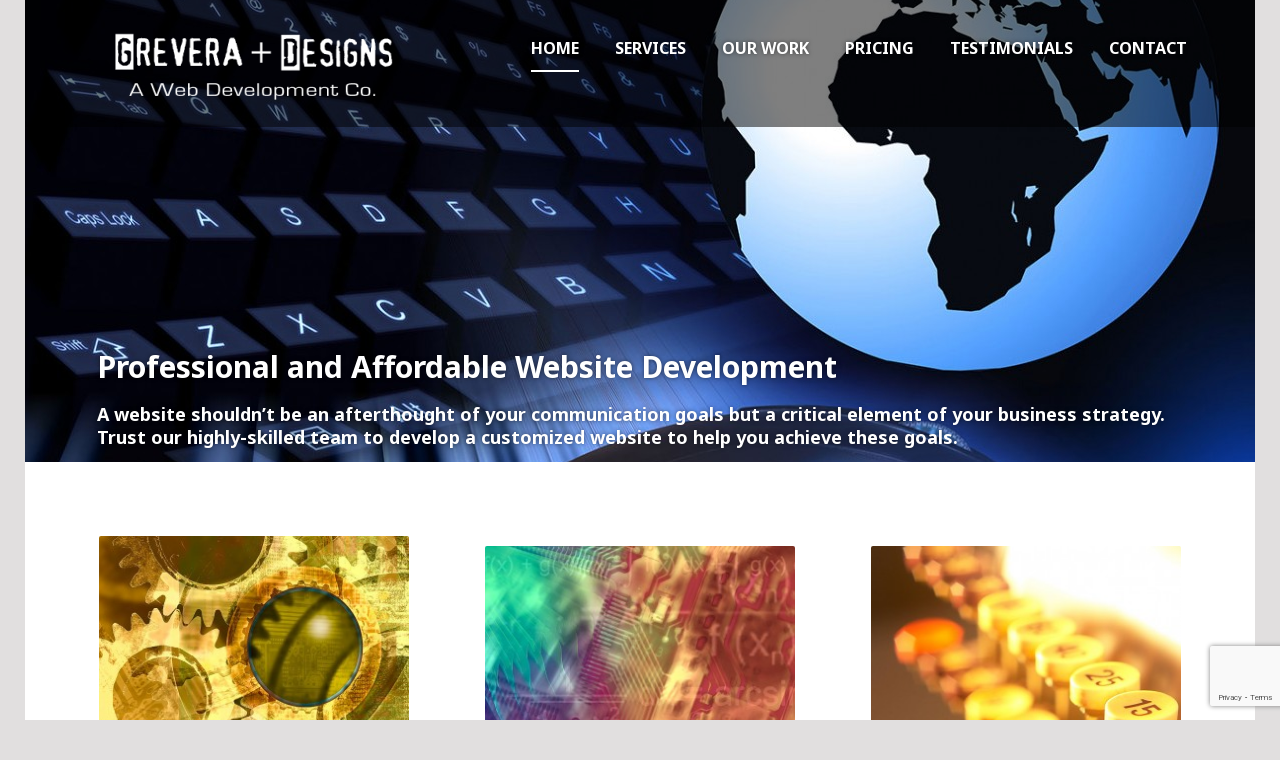

--- FILE ---
content_type: text/html; charset=utf-8
request_url: https://www.google.com/recaptcha/api2/anchor?ar=1&k=6LcmHtsZAAAAAJCs3AIv6-H2wwntv7eXbU7ucMzO&co=aHR0cHM6Ly93d3cuZ3JldmVyYWRlc2lnbnMuY29tOjQ0Mw..&hl=en&v=PoyoqOPhxBO7pBk68S4YbpHZ&size=invisible&anchor-ms=20000&execute-ms=30000&cb=udee5fgub221
body_size: 48580
content:
<!DOCTYPE HTML><html dir="ltr" lang="en"><head><meta http-equiv="Content-Type" content="text/html; charset=UTF-8">
<meta http-equiv="X-UA-Compatible" content="IE=edge">
<title>reCAPTCHA</title>
<style type="text/css">
/* cyrillic-ext */
@font-face {
  font-family: 'Roboto';
  font-style: normal;
  font-weight: 400;
  font-stretch: 100%;
  src: url(//fonts.gstatic.com/s/roboto/v48/KFO7CnqEu92Fr1ME7kSn66aGLdTylUAMa3GUBHMdazTgWw.woff2) format('woff2');
  unicode-range: U+0460-052F, U+1C80-1C8A, U+20B4, U+2DE0-2DFF, U+A640-A69F, U+FE2E-FE2F;
}
/* cyrillic */
@font-face {
  font-family: 'Roboto';
  font-style: normal;
  font-weight: 400;
  font-stretch: 100%;
  src: url(//fonts.gstatic.com/s/roboto/v48/KFO7CnqEu92Fr1ME7kSn66aGLdTylUAMa3iUBHMdazTgWw.woff2) format('woff2');
  unicode-range: U+0301, U+0400-045F, U+0490-0491, U+04B0-04B1, U+2116;
}
/* greek-ext */
@font-face {
  font-family: 'Roboto';
  font-style: normal;
  font-weight: 400;
  font-stretch: 100%;
  src: url(//fonts.gstatic.com/s/roboto/v48/KFO7CnqEu92Fr1ME7kSn66aGLdTylUAMa3CUBHMdazTgWw.woff2) format('woff2');
  unicode-range: U+1F00-1FFF;
}
/* greek */
@font-face {
  font-family: 'Roboto';
  font-style: normal;
  font-weight: 400;
  font-stretch: 100%;
  src: url(//fonts.gstatic.com/s/roboto/v48/KFO7CnqEu92Fr1ME7kSn66aGLdTylUAMa3-UBHMdazTgWw.woff2) format('woff2');
  unicode-range: U+0370-0377, U+037A-037F, U+0384-038A, U+038C, U+038E-03A1, U+03A3-03FF;
}
/* math */
@font-face {
  font-family: 'Roboto';
  font-style: normal;
  font-weight: 400;
  font-stretch: 100%;
  src: url(//fonts.gstatic.com/s/roboto/v48/KFO7CnqEu92Fr1ME7kSn66aGLdTylUAMawCUBHMdazTgWw.woff2) format('woff2');
  unicode-range: U+0302-0303, U+0305, U+0307-0308, U+0310, U+0312, U+0315, U+031A, U+0326-0327, U+032C, U+032F-0330, U+0332-0333, U+0338, U+033A, U+0346, U+034D, U+0391-03A1, U+03A3-03A9, U+03B1-03C9, U+03D1, U+03D5-03D6, U+03F0-03F1, U+03F4-03F5, U+2016-2017, U+2034-2038, U+203C, U+2040, U+2043, U+2047, U+2050, U+2057, U+205F, U+2070-2071, U+2074-208E, U+2090-209C, U+20D0-20DC, U+20E1, U+20E5-20EF, U+2100-2112, U+2114-2115, U+2117-2121, U+2123-214F, U+2190, U+2192, U+2194-21AE, U+21B0-21E5, U+21F1-21F2, U+21F4-2211, U+2213-2214, U+2216-22FF, U+2308-230B, U+2310, U+2319, U+231C-2321, U+2336-237A, U+237C, U+2395, U+239B-23B7, U+23D0, U+23DC-23E1, U+2474-2475, U+25AF, U+25B3, U+25B7, U+25BD, U+25C1, U+25CA, U+25CC, U+25FB, U+266D-266F, U+27C0-27FF, U+2900-2AFF, U+2B0E-2B11, U+2B30-2B4C, U+2BFE, U+3030, U+FF5B, U+FF5D, U+1D400-1D7FF, U+1EE00-1EEFF;
}
/* symbols */
@font-face {
  font-family: 'Roboto';
  font-style: normal;
  font-weight: 400;
  font-stretch: 100%;
  src: url(//fonts.gstatic.com/s/roboto/v48/KFO7CnqEu92Fr1ME7kSn66aGLdTylUAMaxKUBHMdazTgWw.woff2) format('woff2');
  unicode-range: U+0001-000C, U+000E-001F, U+007F-009F, U+20DD-20E0, U+20E2-20E4, U+2150-218F, U+2190, U+2192, U+2194-2199, U+21AF, U+21E6-21F0, U+21F3, U+2218-2219, U+2299, U+22C4-22C6, U+2300-243F, U+2440-244A, U+2460-24FF, U+25A0-27BF, U+2800-28FF, U+2921-2922, U+2981, U+29BF, U+29EB, U+2B00-2BFF, U+4DC0-4DFF, U+FFF9-FFFB, U+10140-1018E, U+10190-1019C, U+101A0, U+101D0-101FD, U+102E0-102FB, U+10E60-10E7E, U+1D2C0-1D2D3, U+1D2E0-1D37F, U+1F000-1F0FF, U+1F100-1F1AD, U+1F1E6-1F1FF, U+1F30D-1F30F, U+1F315, U+1F31C, U+1F31E, U+1F320-1F32C, U+1F336, U+1F378, U+1F37D, U+1F382, U+1F393-1F39F, U+1F3A7-1F3A8, U+1F3AC-1F3AF, U+1F3C2, U+1F3C4-1F3C6, U+1F3CA-1F3CE, U+1F3D4-1F3E0, U+1F3ED, U+1F3F1-1F3F3, U+1F3F5-1F3F7, U+1F408, U+1F415, U+1F41F, U+1F426, U+1F43F, U+1F441-1F442, U+1F444, U+1F446-1F449, U+1F44C-1F44E, U+1F453, U+1F46A, U+1F47D, U+1F4A3, U+1F4B0, U+1F4B3, U+1F4B9, U+1F4BB, U+1F4BF, U+1F4C8-1F4CB, U+1F4D6, U+1F4DA, U+1F4DF, U+1F4E3-1F4E6, U+1F4EA-1F4ED, U+1F4F7, U+1F4F9-1F4FB, U+1F4FD-1F4FE, U+1F503, U+1F507-1F50B, U+1F50D, U+1F512-1F513, U+1F53E-1F54A, U+1F54F-1F5FA, U+1F610, U+1F650-1F67F, U+1F687, U+1F68D, U+1F691, U+1F694, U+1F698, U+1F6AD, U+1F6B2, U+1F6B9-1F6BA, U+1F6BC, U+1F6C6-1F6CF, U+1F6D3-1F6D7, U+1F6E0-1F6EA, U+1F6F0-1F6F3, U+1F6F7-1F6FC, U+1F700-1F7FF, U+1F800-1F80B, U+1F810-1F847, U+1F850-1F859, U+1F860-1F887, U+1F890-1F8AD, U+1F8B0-1F8BB, U+1F8C0-1F8C1, U+1F900-1F90B, U+1F93B, U+1F946, U+1F984, U+1F996, U+1F9E9, U+1FA00-1FA6F, U+1FA70-1FA7C, U+1FA80-1FA89, U+1FA8F-1FAC6, U+1FACE-1FADC, U+1FADF-1FAE9, U+1FAF0-1FAF8, U+1FB00-1FBFF;
}
/* vietnamese */
@font-face {
  font-family: 'Roboto';
  font-style: normal;
  font-weight: 400;
  font-stretch: 100%;
  src: url(//fonts.gstatic.com/s/roboto/v48/KFO7CnqEu92Fr1ME7kSn66aGLdTylUAMa3OUBHMdazTgWw.woff2) format('woff2');
  unicode-range: U+0102-0103, U+0110-0111, U+0128-0129, U+0168-0169, U+01A0-01A1, U+01AF-01B0, U+0300-0301, U+0303-0304, U+0308-0309, U+0323, U+0329, U+1EA0-1EF9, U+20AB;
}
/* latin-ext */
@font-face {
  font-family: 'Roboto';
  font-style: normal;
  font-weight: 400;
  font-stretch: 100%;
  src: url(//fonts.gstatic.com/s/roboto/v48/KFO7CnqEu92Fr1ME7kSn66aGLdTylUAMa3KUBHMdazTgWw.woff2) format('woff2');
  unicode-range: U+0100-02BA, U+02BD-02C5, U+02C7-02CC, U+02CE-02D7, U+02DD-02FF, U+0304, U+0308, U+0329, U+1D00-1DBF, U+1E00-1E9F, U+1EF2-1EFF, U+2020, U+20A0-20AB, U+20AD-20C0, U+2113, U+2C60-2C7F, U+A720-A7FF;
}
/* latin */
@font-face {
  font-family: 'Roboto';
  font-style: normal;
  font-weight: 400;
  font-stretch: 100%;
  src: url(//fonts.gstatic.com/s/roboto/v48/KFO7CnqEu92Fr1ME7kSn66aGLdTylUAMa3yUBHMdazQ.woff2) format('woff2');
  unicode-range: U+0000-00FF, U+0131, U+0152-0153, U+02BB-02BC, U+02C6, U+02DA, U+02DC, U+0304, U+0308, U+0329, U+2000-206F, U+20AC, U+2122, U+2191, U+2193, U+2212, U+2215, U+FEFF, U+FFFD;
}
/* cyrillic-ext */
@font-face {
  font-family: 'Roboto';
  font-style: normal;
  font-weight: 500;
  font-stretch: 100%;
  src: url(//fonts.gstatic.com/s/roboto/v48/KFO7CnqEu92Fr1ME7kSn66aGLdTylUAMa3GUBHMdazTgWw.woff2) format('woff2');
  unicode-range: U+0460-052F, U+1C80-1C8A, U+20B4, U+2DE0-2DFF, U+A640-A69F, U+FE2E-FE2F;
}
/* cyrillic */
@font-face {
  font-family: 'Roboto';
  font-style: normal;
  font-weight: 500;
  font-stretch: 100%;
  src: url(//fonts.gstatic.com/s/roboto/v48/KFO7CnqEu92Fr1ME7kSn66aGLdTylUAMa3iUBHMdazTgWw.woff2) format('woff2');
  unicode-range: U+0301, U+0400-045F, U+0490-0491, U+04B0-04B1, U+2116;
}
/* greek-ext */
@font-face {
  font-family: 'Roboto';
  font-style: normal;
  font-weight: 500;
  font-stretch: 100%;
  src: url(//fonts.gstatic.com/s/roboto/v48/KFO7CnqEu92Fr1ME7kSn66aGLdTylUAMa3CUBHMdazTgWw.woff2) format('woff2');
  unicode-range: U+1F00-1FFF;
}
/* greek */
@font-face {
  font-family: 'Roboto';
  font-style: normal;
  font-weight: 500;
  font-stretch: 100%;
  src: url(//fonts.gstatic.com/s/roboto/v48/KFO7CnqEu92Fr1ME7kSn66aGLdTylUAMa3-UBHMdazTgWw.woff2) format('woff2');
  unicode-range: U+0370-0377, U+037A-037F, U+0384-038A, U+038C, U+038E-03A1, U+03A3-03FF;
}
/* math */
@font-face {
  font-family: 'Roboto';
  font-style: normal;
  font-weight: 500;
  font-stretch: 100%;
  src: url(//fonts.gstatic.com/s/roboto/v48/KFO7CnqEu92Fr1ME7kSn66aGLdTylUAMawCUBHMdazTgWw.woff2) format('woff2');
  unicode-range: U+0302-0303, U+0305, U+0307-0308, U+0310, U+0312, U+0315, U+031A, U+0326-0327, U+032C, U+032F-0330, U+0332-0333, U+0338, U+033A, U+0346, U+034D, U+0391-03A1, U+03A3-03A9, U+03B1-03C9, U+03D1, U+03D5-03D6, U+03F0-03F1, U+03F4-03F5, U+2016-2017, U+2034-2038, U+203C, U+2040, U+2043, U+2047, U+2050, U+2057, U+205F, U+2070-2071, U+2074-208E, U+2090-209C, U+20D0-20DC, U+20E1, U+20E5-20EF, U+2100-2112, U+2114-2115, U+2117-2121, U+2123-214F, U+2190, U+2192, U+2194-21AE, U+21B0-21E5, U+21F1-21F2, U+21F4-2211, U+2213-2214, U+2216-22FF, U+2308-230B, U+2310, U+2319, U+231C-2321, U+2336-237A, U+237C, U+2395, U+239B-23B7, U+23D0, U+23DC-23E1, U+2474-2475, U+25AF, U+25B3, U+25B7, U+25BD, U+25C1, U+25CA, U+25CC, U+25FB, U+266D-266F, U+27C0-27FF, U+2900-2AFF, U+2B0E-2B11, U+2B30-2B4C, U+2BFE, U+3030, U+FF5B, U+FF5D, U+1D400-1D7FF, U+1EE00-1EEFF;
}
/* symbols */
@font-face {
  font-family: 'Roboto';
  font-style: normal;
  font-weight: 500;
  font-stretch: 100%;
  src: url(//fonts.gstatic.com/s/roboto/v48/KFO7CnqEu92Fr1ME7kSn66aGLdTylUAMaxKUBHMdazTgWw.woff2) format('woff2');
  unicode-range: U+0001-000C, U+000E-001F, U+007F-009F, U+20DD-20E0, U+20E2-20E4, U+2150-218F, U+2190, U+2192, U+2194-2199, U+21AF, U+21E6-21F0, U+21F3, U+2218-2219, U+2299, U+22C4-22C6, U+2300-243F, U+2440-244A, U+2460-24FF, U+25A0-27BF, U+2800-28FF, U+2921-2922, U+2981, U+29BF, U+29EB, U+2B00-2BFF, U+4DC0-4DFF, U+FFF9-FFFB, U+10140-1018E, U+10190-1019C, U+101A0, U+101D0-101FD, U+102E0-102FB, U+10E60-10E7E, U+1D2C0-1D2D3, U+1D2E0-1D37F, U+1F000-1F0FF, U+1F100-1F1AD, U+1F1E6-1F1FF, U+1F30D-1F30F, U+1F315, U+1F31C, U+1F31E, U+1F320-1F32C, U+1F336, U+1F378, U+1F37D, U+1F382, U+1F393-1F39F, U+1F3A7-1F3A8, U+1F3AC-1F3AF, U+1F3C2, U+1F3C4-1F3C6, U+1F3CA-1F3CE, U+1F3D4-1F3E0, U+1F3ED, U+1F3F1-1F3F3, U+1F3F5-1F3F7, U+1F408, U+1F415, U+1F41F, U+1F426, U+1F43F, U+1F441-1F442, U+1F444, U+1F446-1F449, U+1F44C-1F44E, U+1F453, U+1F46A, U+1F47D, U+1F4A3, U+1F4B0, U+1F4B3, U+1F4B9, U+1F4BB, U+1F4BF, U+1F4C8-1F4CB, U+1F4D6, U+1F4DA, U+1F4DF, U+1F4E3-1F4E6, U+1F4EA-1F4ED, U+1F4F7, U+1F4F9-1F4FB, U+1F4FD-1F4FE, U+1F503, U+1F507-1F50B, U+1F50D, U+1F512-1F513, U+1F53E-1F54A, U+1F54F-1F5FA, U+1F610, U+1F650-1F67F, U+1F687, U+1F68D, U+1F691, U+1F694, U+1F698, U+1F6AD, U+1F6B2, U+1F6B9-1F6BA, U+1F6BC, U+1F6C6-1F6CF, U+1F6D3-1F6D7, U+1F6E0-1F6EA, U+1F6F0-1F6F3, U+1F6F7-1F6FC, U+1F700-1F7FF, U+1F800-1F80B, U+1F810-1F847, U+1F850-1F859, U+1F860-1F887, U+1F890-1F8AD, U+1F8B0-1F8BB, U+1F8C0-1F8C1, U+1F900-1F90B, U+1F93B, U+1F946, U+1F984, U+1F996, U+1F9E9, U+1FA00-1FA6F, U+1FA70-1FA7C, U+1FA80-1FA89, U+1FA8F-1FAC6, U+1FACE-1FADC, U+1FADF-1FAE9, U+1FAF0-1FAF8, U+1FB00-1FBFF;
}
/* vietnamese */
@font-face {
  font-family: 'Roboto';
  font-style: normal;
  font-weight: 500;
  font-stretch: 100%;
  src: url(//fonts.gstatic.com/s/roboto/v48/KFO7CnqEu92Fr1ME7kSn66aGLdTylUAMa3OUBHMdazTgWw.woff2) format('woff2');
  unicode-range: U+0102-0103, U+0110-0111, U+0128-0129, U+0168-0169, U+01A0-01A1, U+01AF-01B0, U+0300-0301, U+0303-0304, U+0308-0309, U+0323, U+0329, U+1EA0-1EF9, U+20AB;
}
/* latin-ext */
@font-face {
  font-family: 'Roboto';
  font-style: normal;
  font-weight: 500;
  font-stretch: 100%;
  src: url(//fonts.gstatic.com/s/roboto/v48/KFO7CnqEu92Fr1ME7kSn66aGLdTylUAMa3KUBHMdazTgWw.woff2) format('woff2');
  unicode-range: U+0100-02BA, U+02BD-02C5, U+02C7-02CC, U+02CE-02D7, U+02DD-02FF, U+0304, U+0308, U+0329, U+1D00-1DBF, U+1E00-1E9F, U+1EF2-1EFF, U+2020, U+20A0-20AB, U+20AD-20C0, U+2113, U+2C60-2C7F, U+A720-A7FF;
}
/* latin */
@font-face {
  font-family: 'Roboto';
  font-style: normal;
  font-weight: 500;
  font-stretch: 100%;
  src: url(//fonts.gstatic.com/s/roboto/v48/KFO7CnqEu92Fr1ME7kSn66aGLdTylUAMa3yUBHMdazQ.woff2) format('woff2');
  unicode-range: U+0000-00FF, U+0131, U+0152-0153, U+02BB-02BC, U+02C6, U+02DA, U+02DC, U+0304, U+0308, U+0329, U+2000-206F, U+20AC, U+2122, U+2191, U+2193, U+2212, U+2215, U+FEFF, U+FFFD;
}
/* cyrillic-ext */
@font-face {
  font-family: 'Roboto';
  font-style: normal;
  font-weight: 900;
  font-stretch: 100%;
  src: url(//fonts.gstatic.com/s/roboto/v48/KFO7CnqEu92Fr1ME7kSn66aGLdTylUAMa3GUBHMdazTgWw.woff2) format('woff2');
  unicode-range: U+0460-052F, U+1C80-1C8A, U+20B4, U+2DE0-2DFF, U+A640-A69F, U+FE2E-FE2F;
}
/* cyrillic */
@font-face {
  font-family: 'Roboto';
  font-style: normal;
  font-weight: 900;
  font-stretch: 100%;
  src: url(//fonts.gstatic.com/s/roboto/v48/KFO7CnqEu92Fr1ME7kSn66aGLdTylUAMa3iUBHMdazTgWw.woff2) format('woff2');
  unicode-range: U+0301, U+0400-045F, U+0490-0491, U+04B0-04B1, U+2116;
}
/* greek-ext */
@font-face {
  font-family: 'Roboto';
  font-style: normal;
  font-weight: 900;
  font-stretch: 100%;
  src: url(//fonts.gstatic.com/s/roboto/v48/KFO7CnqEu92Fr1ME7kSn66aGLdTylUAMa3CUBHMdazTgWw.woff2) format('woff2');
  unicode-range: U+1F00-1FFF;
}
/* greek */
@font-face {
  font-family: 'Roboto';
  font-style: normal;
  font-weight: 900;
  font-stretch: 100%;
  src: url(//fonts.gstatic.com/s/roboto/v48/KFO7CnqEu92Fr1ME7kSn66aGLdTylUAMa3-UBHMdazTgWw.woff2) format('woff2');
  unicode-range: U+0370-0377, U+037A-037F, U+0384-038A, U+038C, U+038E-03A1, U+03A3-03FF;
}
/* math */
@font-face {
  font-family: 'Roboto';
  font-style: normal;
  font-weight: 900;
  font-stretch: 100%;
  src: url(//fonts.gstatic.com/s/roboto/v48/KFO7CnqEu92Fr1ME7kSn66aGLdTylUAMawCUBHMdazTgWw.woff2) format('woff2');
  unicode-range: U+0302-0303, U+0305, U+0307-0308, U+0310, U+0312, U+0315, U+031A, U+0326-0327, U+032C, U+032F-0330, U+0332-0333, U+0338, U+033A, U+0346, U+034D, U+0391-03A1, U+03A3-03A9, U+03B1-03C9, U+03D1, U+03D5-03D6, U+03F0-03F1, U+03F4-03F5, U+2016-2017, U+2034-2038, U+203C, U+2040, U+2043, U+2047, U+2050, U+2057, U+205F, U+2070-2071, U+2074-208E, U+2090-209C, U+20D0-20DC, U+20E1, U+20E5-20EF, U+2100-2112, U+2114-2115, U+2117-2121, U+2123-214F, U+2190, U+2192, U+2194-21AE, U+21B0-21E5, U+21F1-21F2, U+21F4-2211, U+2213-2214, U+2216-22FF, U+2308-230B, U+2310, U+2319, U+231C-2321, U+2336-237A, U+237C, U+2395, U+239B-23B7, U+23D0, U+23DC-23E1, U+2474-2475, U+25AF, U+25B3, U+25B7, U+25BD, U+25C1, U+25CA, U+25CC, U+25FB, U+266D-266F, U+27C0-27FF, U+2900-2AFF, U+2B0E-2B11, U+2B30-2B4C, U+2BFE, U+3030, U+FF5B, U+FF5D, U+1D400-1D7FF, U+1EE00-1EEFF;
}
/* symbols */
@font-face {
  font-family: 'Roboto';
  font-style: normal;
  font-weight: 900;
  font-stretch: 100%;
  src: url(//fonts.gstatic.com/s/roboto/v48/KFO7CnqEu92Fr1ME7kSn66aGLdTylUAMaxKUBHMdazTgWw.woff2) format('woff2');
  unicode-range: U+0001-000C, U+000E-001F, U+007F-009F, U+20DD-20E0, U+20E2-20E4, U+2150-218F, U+2190, U+2192, U+2194-2199, U+21AF, U+21E6-21F0, U+21F3, U+2218-2219, U+2299, U+22C4-22C6, U+2300-243F, U+2440-244A, U+2460-24FF, U+25A0-27BF, U+2800-28FF, U+2921-2922, U+2981, U+29BF, U+29EB, U+2B00-2BFF, U+4DC0-4DFF, U+FFF9-FFFB, U+10140-1018E, U+10190-1019C, U+101A0, U+101D0-101FD, U+102E0-102FB, U+10E60-10E7E, U+1D2C0-1D2D3, U+1D2E0-1D37F, U+1F000-1F0FF, U+1F100-1F1AD, U+1F1E6-1F1FF, U+1F30D-1F30F, U+1F315, U+1F31C, U+1F31E, U+1F320-1F32C, U+1F336, U+1F378, U+1F37D, U+1F382, U+1F393-1F39F, U+1F3A7-1F3A8, U+1F3AC-1F3AF, U+1F3C2, U+1F3C4-1F3C6, U+1F3CA-1F3CE, U+1F3D4-1F3E0, U+1F3ED, U+1F3F1-1F3F3, U+1F3F5-1F3F7, U+1F408, U+1F415, U+1F41F, U+1F426, U+1F43F, U+1F441-1F442, U+1F444, U+1F446-1F449, U+1F44C-1F44E, U+1F453, U+1F46A, U+1F47D, U+1F4A3, U+1F4B0, U+1F4B3, U+1F4B9, U+1F4BB, U+1F4BF, U+1F4C8-1F4CB, U+1F4D6, U+1F4DA, U+1F4DF, U+1F4E3-1F4E6, U+1F4EA-1F4ED, U+1F4F7, U+1F4F9-1F4FB, U+1F4FD-1F4FE, U+1F503, U+1F507-1F50B, U+1F50D, U+1F512-1F513, U+1F53E-1F54A, U+1F54F-1F5FA, U+1F610, U+1F650-1F67F, U+1F687, U+1F68D, U+1F691, U+1F694, U+1F698, U+1F6AD, U+1F6B2, U+1F6B9-1F6BA, U+1F6BC, U+1F6C6-1F6CF, U+1F6D3-1F6D7, U+1F6E0-1F6EA, U+1F6F0-1F6F3, U+1F6F7-1F6FC, U+1F700-1F7FF, U+1F800-1F80B, U+1F810-1F847, U+1F850-1F859, U+1F860-1F887, U+1F890-1F8AD, U+1F8B0-1F8BB, U+1F8C0-1F8C1, U+1F900-1F90B, U+1F93B, U+1F946, U+1F984, U+1F996, U+1F9E9, U+1FA00-1FA6F, U+1FA70-1FA7C, U+1FA80-1FA89, U+1FA8F-1FAC6, U+1FACE-1FADC, U+1FADF-1FAE9, U+1FAF0-1FAF8, U+1FB00-1FBFF;
}
/* vietnamese */
@font-face {
  font-family: 'Roboto';
  font-style: normal;
  font-weight: 900;
  font-stretch: 100%;
  src: url(//fonts.gstatic.com/s/roboto/v48/KFO7CnqEu92Fr1ME7kSn66aGLdTylUAMa3OUBHMdazTgWw.woff2) format('woff2');
  unicode-range: U+0102-0103, U+0110-0111, U+0128-0129, U+0168-0169, U+01A0-01A1, U+01AF-01B0, U+0300-0301, U+0303-0304, U+0308-0309, U+0323, U+0329, U+1EA0-1EF9, U+20AB;
}
/* latin-ext */
@font-face {
  font-family: 'Roboto';
  font-style: normal;
  font-weight: 900;
  font-stretch: 100%;
  src: url(//fonts.gstatic.com/s/roboto/v48/KFO7CnqEu92Fr1ME7kSn66aGLdTylUAMa3KUBHMdazTgWw.woff2) format('woff2');
  unicode-range: U+0100-02BA, U+02BD-02C5, U+02C7-02CC, U+02CE-02D7, U+02DD-02FF, U+0304, U+0308, U+0329, U+1D00-1DBF, U+1E00-1E9F, U+1EF2-1EFF, U+2020, U+20A0-20AB, U+20AD-20C0, U+2113, U+2C60-2C7F, U+A720-A7FF;
}
/* latin */
@font-face {
  font-family: 'Roboto';
  font-style: normal;
  font-weight: 900;
  font-stretch: 100%;
  src: url(//fonts.gstatic.com/s/roboto/v48/KFO7CnqEu92Fr1ME7kSn66aGLdTylUAMa3yUBHMdazQ.woff2) format('woff2');
  unicode-range: U+0000-00FF, U+0131, U+0152-0153, U+02BB-02BC, U+02C6, U+02DA, U+02DC, U+0304, U+0308, U+0329, U+2000-206F, U+20AC, U+2122, U+2191, U+2193, U+2212, U+2215, U+FEFF, U+FFFD;
}

</style>
<link rel="stylesheet" type="text/css" href="https://www.gstatic.com/recaptcha/releases/PoyoqOPhxBO7pBk68S4YbpHZ/styles__ltr.css">
<script nonce="VUqRfkdfmBo6u6x0dO2Vkg" type="text/javascript">window['__recaptcha_api'] = 'https://www.google.com/recaptcha/api2/';</script>
<script type="text/javascript" src="https://www.gstatic.com/recaptcha/releases/PoyoqOPhxBO7pBk68S4YbpHZ/recaptcha__en.js" nonce="VUqRfkdfmBo6u6x0dO2Vkg">
      
    </script></head>
<body><div id="rc-anchor-alert" class="rc-anchor-alert"></div>
<input type="hidden" id="recaptcha-token" value="[base64]">
<script type="text/javascript" nonce="VUqRfkdfmBo6u6x0dO2Vkg">
      recaptcha.anchor.Main.init("[\x22ainput\x22,[\x22bgdata\x22,\x22\x22,\[base64]/[base64]/bmV3IFpbdF0obVswXSk6Sz09Mj9uZXcgWlt0XShtWzBdLG1bMV0pOks9PTM/bmV3IFpbdF0obVswXSxtWzFdLG1bMl0pOks9PTQ/[base64]/[base64]/[base64]/[base64]/[base64]/[base64]/[base64]/[base64]/[base64]/[base64]/[base64]/[base64]/[base64]/[base64]\\u003d\\u003d\x22,\[base64]\x22,\x22wphhHQFjWUNGSn1xMHXCl0/Cg8KkMi3DgDbDkQTCoznDuA/[base64]/[base64]/DkV/DhmIfP8Ozw4NqRMKGHxbCkGTDigdBw7l2MR3Dh8KVwqw6wprDoV3Dmm1LKQ1GNMOzVRsEw7ZrC8Oiw5dswqZ9SBsUw6gQw4rDu8OWLcOVw5HCgjXDhkoiWlHDk8KENDt6w7/CrTfCq8K1woQBbwvDmMO8EEnCr8O1I2Q/[base64]/CiMK0ZMKxMcKDFhllSMKOw6TCk8KvwrlMQ8Kyw5lBMAcbdn/DpsKrwqZJwoQZEMOtw481B3tqEh3CuBlUwrbCssK0w7HCoFd5w5AwUibClcOQBwdfwrvCgMKrewMWE0zDu8Oiw652w5XDiMKSIkAxwqRpacOreMKUZRzCtjIyw6hxw57Dn8KSAcOafxMaw5zCr2Rhw6/[base64]/CvsO+w6rDtjA2ckjClMKMwpLDuU5+wp3DvcOFwrEBwp3DnsKHw6nChcKCQy8YwpDCmEPDgHE9wqXCgcKowoYqcsK4w4lNEMKHwqceLMKvwrvCpcKgXMKrGsOqw6vCpETDvcK/w7c2TcOCNcKpd8Ovw7fCucKPBMOscVbDuzU6w5h9w5rDvsOnHcOfA8KnFsOeFlYsBFDCsTbCqsOGDyxCwrQkw7/[base64]/DnsK9WsOJw5jDn8KcNMK9w6Y1cMK0c8K2EcKUEHAQw4dlwolMwqF+wr/DsEBiwrhrT0jCuX4WwqjDocOgFioOZ1JXVxDDm8OWwovDkAhww5EGGTxjPFVYwosPfnAKE2ElBHXCihh+w5vDggbCnMKYw7/CiFdjDWs2wqLDl1PCnMOZw5Baw4R7w7PDucKawr0KcjrCtcKSwqADwqpFworCvcK8w4TDrFJlXhZLw5pCO34bWgXDmMKcwp5ecERqUFgnwo7CskDDhXPDsAjCihnDrcKpcDwjw5vDhCh+w4fCucOtIB/Dn8OBXsKhwqxCYMKKw4ZgGj7Cs1XDvXLDrkRxwo5Tw5INZMKCw7Y8woFZATtWw4fCuR/DuncJw6B5Rj/Cs8KBTAcjwosAfsO4a8OqwqzDmcKdXUNKwqYzwogOMsOqwpIYN8K5w6hxZMKjwoJvX8OkwroiC8KqAcOxFMKHPsO3T8OAFAPCn8Ojw4BlwrHDnj3Col7CtMKJwqcsVmEELF/[base64]/SVIGBcKteMOnZMORw7gQwrEPCArDkmdrw6tfMwbDq8K8wpobZ8Kxwr8IZUZJwocIwoY1ScOfWhbDhmcEc8OKHy8WccO9wpMSw4fDosOlWzfDqwzDtDrChMOPACvChcKtw6XDn1nCosKwwpvCoVFawp/Co8OgOkRqwqA9wrgYWB7CoQFdFMKGwqMmwr/DowxOwo1HJsOuTsKlwqDCp8K0wpbCgl8ewoZ6wqPCtsOUwpLCrWPDnMK5HcKlwrvCkS9NOG4vPAfDjcKFwqp0w552woQXEcK7BsKGwovDpAvCskIhw7BKUU/CtsKSwoxSQBlHfMKaw48zQMOZShA9w7AAwphwBSPCncOiw4HCrMK5LANaw57DqsKDwpPDgTrDkm3CvkDCvsOXw65Jw6wjw43DiRjCnCkMwrAzNQPDl8K3Yx3DvsKubCzCsMONW8OPfDrDi8KGw4HCrVZkLcObw6/[base64]/[base64]/DisO1w63DiMKQw6RSwpLCkMOnw6LDq3JZw6tTc0/DnMOKw6fCscKZczAGOTgxwrcpecKOwo1ZEcKNwrTDq8OkwpHDh8Ksw7tKw7HDv8Onw4hEwp1lwqTCgiUnUcOxQ0x1wqfDosOAwpFZw4Zdw5fDoDAIUMKjCcO/Akw4PVRNIW5kbVbCjTPDllPDvcKvwrcpwq/DoMO/WTA8ciFEwoRzJMOGwpzDq8O7wptBfcKQw4YDecOPw5k2d8O8HzTCisK3UyHCmsO3Ems/FsOJw5h6by9FBFDCs8OKbGALdTzCsQscw5jCsk9/w7LCnBDDr3ldwoHCrsKiYgfCt8K1acKIw4AtZsOswpdDw5IFwrPDncOCw44GYgTDpMOsIVk5wrHCnCdqG8ONMCPDo3cnfmbDuMKaZ3DCtsOBw6Z/[base64]/w4YjH8ODwq5KwpoIw71sZsKFwobCjMO3wrIoP8KLfsOBVhTDhsO/wqjDksKDwo/CoXNHDsKMwr3CqWsSw4zDocOsAsOgw7/DhcOASGsUw6/CjzMswpfCj8KyYUoXTcOOcT/Do8O9wrLDkx5DBMKaCXPDgMKzaFolSsOla0dpw6/Do085w5phBEnDk8OwwoLCp8OFw6vDn8OwL8ORw6XCicOPSsORw4nCsMKYwr/DoAU0KcKbwp3DucOmw4YhChYsRsOqw6nDiTFaw6xZw57DuFh4wrzDrkPClsK9w4nDtMOBwoPCtMK1fMOJK8KNdcOqw4N5woZDw4dyw5TCt8OTw5YLZ8KObUbCs2DCuErDusKBwrvCiG3ChsKDXhldXi/CngvDrMOxWMKhZznDpsKOK2h2RcOMfwXCscKnMMKGw7BJOT8EwqDDr8O2w6PDigU1wqHDmcKbLsKcFMOkRAnDlW1sV3rDgGvCjiHDsQUvwpgxEcOMw4FaIcOST8KnAcK6wpgQOxXDl8OLw4lKHMO+wp0GwrnCoA1Vw7vDvTVgVWVfEhLCicOkw6Nhwp/[base64]/ClGHDkcKQw5gwWQlTwqAHw6zCu8KoAcKDwpLCsMOhw5Rlw57Dn8OcwqcbAcKbwpYzw57ChzsBTy80w5HCj0AGw77CksKgKcOKwp5kL8ObbsO8wrAuwrLDpMOMw7LDjhLDqV3DtHrDmCTDhsOdeWTCrMO3w7lJOFfDoGzDnn/DkWbClAs0wqTCp8KaJ14Awq0Nw6TDj8Orwrs1DMKFc8Kiw55cwqdYVsO+w4PCmMOywpptcMOoXT7DpizDgcK+d1fCtBx2GcOJwqsAw5LCo8KFBj3CrigkPMKQI8K6Cxwnw74jFcO/[base64]/DjmxPAcKvBX7CtAXDhcK3d8OZwoDDoH8TRsOnNsKvwogewrnDmSvCuhc/wrDDoMKMasK4BMO/w6BMw7hmTMKAByYow74pLiHCm8KWw4FRQsO4wrrChR1yCsOdw67DjcKBw7rCmVk+acOMVMKKw7NhJlY/w7UlwpbDssKWwrMDDAvCuSLDncKuw4FXwolBwoHChnpVI8ORbAopw6/DjFbCp8Ofw71Mwp7CjMOtIF19ecOEw4fDlsOqO8KLwrtZwp8Jw4pnMcKsw4XCh8OQw63DmMK/[base64]/L8OzZcOdwqsCwqwYEQccIDFUwpzDmErCncKFdAzDhX/ChlYUbFnDoWo1XMKFRMO5DWTCkXfDlcKow6FRwroMIjDDosKww6w/O2DCqiLDhXplGMObw5rCnzpew7rCm8OgY0cRw6fCqcOgb0PCoTENw7tyKMK/bsKrwpHDgU3DisOxwoHCrcK9w6FBeMOqw43Crz01wprDr8KGJXTCrUk/QynDiVPCqsOEw6kyP2TDm2/DqcOgwqcawp3DomLDpgo4wrjCrA3CsMOKJXwnNWvChjLDlsO4wqDCtcKeVnLDr1HDo8O5R8OOw4bCgQNIw407AMKkVzhJd8ORw7Yhwp7Djn0BZ8KLHwxnw4XDsMKBworDtMKqwp/CmsKgw6obP8K9wpZoworCqMKHR3kkw7bDv8K2wqXCi8K/dcKJw4w0AhR5w6A3w79SPE5Fw6coL8KNwrgAKATDokVedGPDhcKtw4vDjsOgw6xBPwXCnjvCsCHDtMOYKwnCuCrCpsOgw7NiwrPCgsKWXcOEwqA/R1VywqfDrMOcWTlkL8O4ScOyOFfDisOxwrdfP8O+MhsKw7nCgMOzUMOew53DhWbCokUuGi89TV/[base64]/Cq8KiKcKVw7UvDn7Ci3FpKA/Di8OkNxLCpHrDjwdUwpdYdh/CtHgFw5nDmAkJw67CvMOww4bCrDbDlMKNw4VuwpTDmsOxwpcTwpERwqrDiUvCvMO9IRYTdsK6TxQHEMKJwpTCuMO1wo7CjcK0w7nDmcO8TUfCpMOcwpXDscKtJkE+woVzPhcAHsOZMcKddMKzwop+w4NJI08Qw4/Dj3x9wqwPwrbCuzIkw4jChcOnwrTCtShIWiVyXgvCucOtJAw8wrxcWMKUw4ADVsKUDcKaw5jCpynDtcO2wrjCiSRKw5nDlx/CocOmRsKSw5XDl0g4w6g+B8Oow6YXMBDCg2N/QcOwwpjDt8OUwoPCiAFvwqY/PhLDpwzChFvDmcOWRzwzw6bDocOXw6HDocOEwqTCjMOrCiTCrMKWw5TDjXYSw6TCvXHDiMOceMKZwrLCv8KXeDTDgnXCrMK6SsKUwqjCoWhWw7/[base64]/FnV8PmTDkMOawr/DjgUKVsOHw4fCkTwUKU3DowTDpXQhwrdHHMKew5vCo8K1BQciw5PCsh7CojZWwrAnw5TClUwwaEQXwqTCmMOrLMK4PGTCi1jDvMO7wqzDmHAYUsK2ai/DlybDs8KuwoNoTGjCuMK8YwElUCHDscO7wq9fw6fDo8O6w5vCk8O0wpLCpSrCuH4yBEp9w7DCpMKhLjPDgcOhwoRiwprDjMOWwoTCgsK9w7rCvMK0wq3CocKKS8OUZcK5w4/Cslt5wq3CgycqaMOVLQM2CsO5w7pNwohgwpbDocKNEUl+wq0CccOIw6Jmw4fDsmHCh3jDtkkcwrrDm1lnw50NPlnCvwnDm8OENcOGZx4iYcK3S8O1NkHDgh/CpMKFUgzDtsOJwojCvC0TZMOPNsOPw4QxUcOsw53Ckh0Jw6zCkMOtPh3Dl0/CocKrw6TCjSXDqlh/T8KIKX3DlljDpMO8w6MoW8KIYzcwZMK1w43CnHHDssK+I8OJw6/DnsKCwoU/ajHCtB7DrCECw7t+wrDDlsO8w6DCu8Kww57DkAdvccKVX1AMTEHDvT4EwprDvXPCgHXCmsK6wohPw4YuHsKzVsOkcsKJw5lnahDDscK2w6VzWcOyew/CusKQwobDiMOxcT7CtzscRMKlw73ChX/[base64]/CtAlPwr/Ci8ONLV/ComBHe1nDsmHCo1Mmwqlzw4fDpcKhwpLDshfDtMKLw6jCksOWw7FKEcOSJMOlNh8uNVoqfcK9wo9Uwpl9wqIqw4guw4lFw44ww7/DssOXBmtmw4JifyTDgMKDBcKuw7nCs8KmN8OqSD/Dhh/DkcKiGBXDg8KxwqnCi8K3P8OMdcOtNMKhQB/[base64]/ClMOQdV3DskzCm8OXHMOpQcK+w7/DrsKzwq8Xw5LDtMOYTDrCqSfCpmfCl0ZRw5rDh1ZaZVoyLcOET8KMw53Dj8KkHcOPwpAECMONwrzDkMKtw4bDuMKjwr/CgGDCnVDClHl9GHDDnC3CvCzCn8OgCcKAUU4JB1rCtsO1aljDhsOuw7HDksOQHx5uwqHCjyzDj8K4w4hLw7EYKsK9EcKUb8K2PwbCjEPCh8KpPEBMwrRHwqV3w4bDl1ETPVJuGMKow6dtWXLCm8KWe8OlO8K7w7tpw5XDnhXCnX/Dki3DscKLA8K6WmxfP28Zc8KgS8O4G8OiZEgDw6LDtWrDicO+AcKDw4jCjcO8w6lkYcKKwrjClyDCh8K0wrjCgSN1wrBhw57CvMKVw6vCi3/DuyAhwpPCgcKow55GwrXDoj1UwpDCqnVhFsOtPMO1w6t9w7BOw7bCkcOMWilbw7VNw5HCrnvDgnfDpknDgUAvw4NaQsKcREbCmUBFJm8KRsKowo/CmB5Iw7fDjsOiwpbDrHhGHXUzw6TDimjDhlotKgZeBMK7wqwcUsOIw7vDmwkmCcOLwrnCj8K5dsO3JcO2wpxYS8OfGVIadcOrw6fCqcK4wqkhw7ETRVbClTzDvsKSw4bDs8O9MTF7YmgjEkvCklnCnGzDiRIHw5fCkXfCtXXCu8KUw4BBwoMMdTxzFMOqwq7Dqwk/w5DCkiJrw6nCjUUbwoYOw70rwqolwqzCqsKcEMOCwqoHfjRiwpDDiVbDucOsV0oFw5bCsgx9QMKKLDdjKlBxbcOPwpLDrMOVdcKgwpnCngfDq1jDvTMtw4/DrDnDjwbCusOJOlt4wpjDi0LCijnCpsKwEgErdMOow7RfdUjDosKQw5LClsKnQMOrwoYUXQIkbgnCqDvCvMOBEsKQL1PCsmJPX8KJwopLw5F9wqLCm8Ofwq7Cn8KBA8OhPSfDvcOEw4rCllV3w6hrDMKOwqVhQsOXbGPDmkfDoQ09HsOmRDjDuMOtwr/CsTPCoizCvcKwGEplwofDhH7Dm1DCtSZbA8KXAsOaJFvCvcKowr3Dv8OgXSTCnS8eBMOWM8Ohw45/w5TCt8OfMMO5w4DDjSrDuC/[base64]/w7J1woM9w78NXMOSBANcEVrClcKqw7RZw6ksD8OQwqxsw5DDl1/CiMKGTMKHw6jCv8K1ScKkwpDDosORcsOTLMKmw5XDhcOQwp48w5hJworDtmwZwpHCggrDjMKWwrxOwpPChcOwVDXCiMKwGRHDrWrCv8KwOgbCosOIw7XDn3Q3wppxw5IcHMK7FxF3PSoWw5lVwr/Dqi8/VcOTPMKTasOrw4nCkcO7ITrCrcOaecOnGcKawpk3w4dowpTClMO+w7NNwqLDuMKWwqkHwp/DtlfClBoswr4+wqh3w6vDsCp2AcK3w4vDssOkYGUSEMKnw6gkw63CpWtnw6fCnMOrw6XDh8KtwqbCtcKWR8KOwop+wrJ+wohlw7XCohYUw6nCrQLCrH/DvxcLWsOcwo5Yw6cMCMOKwo/DtsKCcwXCoiEmXAPCqMO4FcK5woPDny3Cr3EyWcKsw7N/w5JEMnt9w4jDrsKoTcOmTsKJwr5/wpjDjUHDtsO9A2nDv1/CiMOuw4QyJBzDhxBxwoo+wrY5Gn/CscONw75YBE7CssKZURDChUo3woTCoDfDtFfDmgo1w77CpxTDuUVAD2RZw7nCtzvClMKxWw51eMO3XlPCv8OXwrbDswzCk8O1bVNxw4RwwrVtTDbCiCfDvsOLw44BwrXCqErDsVt/wq3DvVpmS0Jjw5kNwq3DhsOTw4UQw4dqY8OaWkU4ElFFZGfDqMKkw6Iow5ELw47DoMK0LcKuQMKBGGrCpWrCtcO2YBkmJWNIw4pwMEjDr8KhcMKZwpbDoWjCs8KEwrzDgcKWwqHDuiHCmsKhYVLDgcKjwpLDoMKiw7LDgsO1P1bCsXDDlcOSw6/CusO/esK/w73DnX8SBD0WS8OpbG5vE8O2R8OBCl4owqXCrcO6X8KBdGwFwrHDu2U1wpozJMKwwr3CpXNyw5okF8KMw4rCp8OCw7LCtcKRAsKlahZSUhjDtsOsw78iwp1vCnsPw7/CrlDDn8K0w7fCgMOKwqXCmsKMwq5TQcKNZVzCkkbDh8KEwp9kLcKcL2LCrTHDo8OBw7rCicKFWRXDlMKHMy3DvWknVcKTwqvDmcKpwok9JU8IWlXCh8Ofw70wT8OVIX/[base64]/CgMO3w43CvCzCnlrDghAbw4rDtsKRw4MZw5ZKYQ7CgcKFw7bClcOcQsOcRMO1wqZPw7AcaQHDtMKrwrjCpAkSVFjCvsK/[base64]/DrDYJSD8uISgdTcKswpJxwpJEAx4Iwr7CjQJaw6/CqVxywoIrJlfCrWZaw5/Cr8KCw5JdN1vDkGPDs8KvPsKFwonCk0sRP8KUwr3DgcOvD0Eiwo/CjMOJT8OtwqbDvTvDqHkiTMKqwpXDksOsYMK0wrR5w70yJlvCqcKgPzNuCh/CjlbDvsOWw5fDg8OFw4LCtsKqSMKWwq3DpDTDtQDDo0ICwq7Do8KJdMKiN8K8Nm8lwoUcwoQnfD/DpRtUw6nCkCXCt2J4w5zDrRTDvn50w6DDpWcuw7UTw6zDgBfCq34fw7vCg3hPHHU3VVnDiBkLKcO9FnnDtsOmWcO8wrllV8KZw5TCksO4w4jCvhXCplAOPxgcJCopw6rDm2YYbDXCk052wpbDjMOiw4RiP8ObwrfDjRs2LsKSQzvCrF3DhnNowr3Dh8KoNzsaw5/DkQXClsOrEcKpwos/wpcVw7gpccOBRMO8w6LDg8KJCAxnw43DpMKnw4sLecOCw4/[base64]/CrjzCtTrCk07CtUdkf8OHK2FgH8OGwr7CliUXw4fChC7CscKqDcK1NgbCicK4w6TDpATDihgDw7/ClB9QS2Jlwpp7Q8OeI8K/w43CvG7ChFHCrsOCCcKUTwxpQAQ4wrzDiMKzw5fCjhNtfhPDtzgkD8OGbj1Ufh/Clm/DiT1SwpU/wpUfW8KwwrlOw6YDwqh7QMOGV0oKGRPCuWTCrSgofC4/fi3DpcK0w7cMw47Dh8OFw6NxwrbClMKEMxhwwpTCuQTCo3Voa8OnUcKKwprCpsKBwqLCqsOmYlzDncOeV3fDuyZ5ZW1Lwph1wogfw5TCi8K+wo7CmsKPwpchERnDm3wkwqvCg8KGcQpIw4ZUw71awqXCscKJw6nDkMO/YjAUwp8WwqITewbCtMK4w6crwrtDw69NaTrDjMOqKBEKIx3Cj8OENcOIwq/DtsObXMKkw6J4PcOkwogPwr7Dq8KUWGAFwo0vw4Bewpkyw6vCvMKwDMKlwpBQUCLCgzwuw6AUIh0lwr4hwqbCt8OswpbDn8ODw7szw4ZMMmbDp8KJw5bDgELCgMOxTsOWw77Cv8OtSMOKMcOyeHfDpMK9VCnDgMK/KcOzUEnCkcOMd8O+w55sZcKjwqfDtHhfwrYrQAwcwpjDjV7Dk8OfwrXDv8KMHwp6w7nDl8KZwrTCnWXCowpZwrZqRMOgbsOJwrTCkcKcwonCpVvCpsK/UMK+PMK4wp3Dnn13VkZ0QsOWccKIGsKWwqfCg8OVw7kmw6U/wrLCrhkHwrDCj1rDkk3CnU7CnW4Ow5XDu8KmE8KwwoZpTjkrwoTCicO4clzCnm5owrscw61cBMKVeVICZsKYFFHDpjR6woANwqLDgMOVN8KCNMOUwodowrHCjMKmb8K0eMO0VsKrEmomw5jCi8K0LAjCr33DisK/dWYCeDISIgHCosO3ZcKYwoIETcKbw5BJRGTCsCTDtnjCpH7CrMOcfxfDpcOhAMKAw6d7c8KuPwrCl8KFNWUfecK9EwJFw6ZIVsK0USrDksO0woTCvjdsWMKdczs5wocJw7TDl8OrNMKZA8OOw4AKw4/[base64]/DkBEWw6BZwpFweEtGwrvCl8O3FMOKSHbChE4rw5nDjMOAw4XDgGJHw7PDjsK1X8KTaxtcawDDonoCeMO/wojDl3UYD25/XT3CtUvDix8SwrMDMEfCpxXDpXZ5NcOow7zDm03DssOCBVYbw7hrXztZw47DucOLw4wAwpchw5NZwojDnjUKL33DkVIPMcOOEsKHw6LCvSbDhmXDuC8lUsO1wpAzCGDDicOwwr3DmiPCvcOqwpTDnGVMXQTDhCrCgcKxw6ZLwpLCp081w6/Dl207wpvDnXQubsKCAcKIfcKTwoIEwqrDtcOrDSXDgg/DpW3CmVLDqR/DnGLDv1TCqcKJWsORPsOeFMOdUhzCsyJew6vCnDcuPBlCKEbDjT7CmwfCoMOMeVxDwqtCwrNdw4DDucO+elkmw7HCgcKiwqDDpMKfwq/Cg8O9YwPCmzMDVcKyw5HDlxo7wrh5NnDCij02w7PCgcKOODLCn8KvOsO7w4LDskodbMOGwq7ClDljLMOJw6QUwpdIw43DrVfDmSUETsOswrolwrMIw6AUPcOPCAfChcK9w7xLGMKJOsKNJ2bDkMKlLEYFw6M8wovDpsKQQAnCnMOHWMObUMKkYsKqYsK/MMOkwqLClwtAwrh8Y8KoF8K+w718w4BcesOfYcKhY8KtGMKBw68HFWXCsHjDgMOiwrrDisO0Y8K4w5nCtcKMw6JZEMK6N8Oqw4whwr15w49rwrNkw4nCqMKvw6zCjUV/YsKQJcK9w5hPwozCpsKmw50UWWd1w7HDvRdzI17CsWY7CsKgw4cMwpbCmzJXwqXDhAHDh8ORwrLDi8KXw4rCmMKfwpNEWMO+JnzCoMOMG8OqWcKSwoNaw73Dgl99wrDDoXstw7HDhlghXALDhhTDsMKHw7/[base64]/CjVfDgsKbw4htOhk1wp88wpseSBrCtcOZw7Ahw595NQ/DisKlZMK2TVwhwo0LNkjDgcOSwq7DiMO6bn/CtQbCoMOVWsKJPsKsw4/DnsKcAEETwonClcKTEsK/[base64]/Dm8OuCWDCgMKyHcKrBsOyw5fDgAN6K8KIwrLDo8KtLcOqwr87w5XCvQYCw6VESsKwwpfDj8O6RsOwGTnCk106TxBQVg/CgxLCqcKzQ1oOworDonttwqfDgsKJw7fCscOFA0nDuQ/[base64]/Ct1DCh8K3d8Okw5/CgMKRf8OxaljCqsKTwqd3w4wRZMK/wqvDjDjCu8KFRRJZwrQpwpvCqTDDiD7CtxEJwpFaGSrDvsOBwqbDhcONfMO+wqjCqSLDlT1zZTXCoQgPaERmwr/Cp8OxAsKBw5wYw53Cg3/CqMO/HGHCtcOXwpfCvUgxwot6wqzCpmbDs8OPwrEfw7gOCxzDrCfCkMK/w4Vjw4fDncKpwqPCkMOBJgMjwr7DqBpoAGXDsMOuMcOeAcKHwoF6fsKgDMKVwqkmDXBGQzFcwr/CsWbCkWVfC8OddzLDuMKmfBPCqMOjO8OGw7VVOlvCijR6WzjDoko3w5Y0wrPCvHMUw6RHL8KPTQ05JcOGw6I3wp5qTg9uDsOew6sVe8OuTMKXQsObeg3DvMO4w7NYw4PDjcOTw4HDjsOFDgbDscKxDsOQAsKYHVHDsQ/Dl8Oaw7/CncO2w59iwobDtsOzw7TCv8KlflJsMcKXwo9Iw5fCq3hjZEXDtUwtaMOWwpvDr8KDw45qB8KGJ8OPS8K9w6fCoyZjL8OZw6nDrVnDk8OucSYow77DmRo0LcOBfFvDrMKMw4U4wr8VwprDgxlew6/Dv8OJw5/DsW4owrPClcOELkppwqvCm8KecsK0woAOfWQ9w7ELwqXDs1sJwpbDgAtmdCbDvRXCrx3DrcKzGsOawp8+VQzCqxnCrzHCgg7Cun4owqQWwoJDwo7DkyvDtjvDr8OKV3XCk23DksK4PMKbKwRJDkXDp3Qtw4/[base64]/CqwA9G11gOmgGARMyw4rDiB19NcORw4/DmsKVw5XDhsOQOMOqwqfDocKxw63DozE9bMOpdVvDjcOrw7BTw7vDusKxY8KeTSHDtTfCtFJ8w5vDlMKVw5JbFVR5DMKYLA/CrMOkw7vCpXJxZsKVRgzDt2Jlw5jClMKDdADDjlhgw6HCvS7CmyxIA0/[base64]/[base64]/Dm8O/w5HCrMKSw5A0L8OtwqvCv8KWMBnCqVLCh8OMAMO7ecOKw4vClsKNcDpwSXnClFIfMsOhTsKhdGwJX2hBwpJiwrTCrMOsSGUCFcOBw7fDpMO6EMKnwoLDqMOQMnzDpH9pw6AqCQpiw6pwwqfDv8KCLsKnFgkMasK+wr5eOFF1YT/Dl8O8w6hNwpPDrBXCmQMHfWAjwrtGwqjCs8OhwocpwpDCjBTCqsKnN8OKw7fDisOQUBLDpTXDvcOswpQFPQg/w6ACwqN9w73DiWXDqzM4esOHLCANwonChRvDg8K0cMK2UcOuGsKzwojCksOPw706ChUowpDDtsOAw6TCjMK8wq4rP8KgfcOlwqxgwo/DkCLCmsKBw7zDnVbDqmIkNSvDucOPwo0Fw7fDrWDCosOueMKEGcKywrvDjcO/w7Emwr7CtALDq8Ksw5jDijPCrMOYKsK/[base64]/Dj8K/wo/CqSROw6XCusKdw6otCcOBGMOxBMO9ABRrd8ObwpjCrUkTPcOjXXNpVTTCuzXDs8KXKSh1wqfDj1JCwpBeYAXCoCpGwr3DgybDrE4+TlMSwqzCuF1ZYcO0wrwqwq3Dpzscw5vCriZLR8OzdcKQH8OyKsOdSmvCsSdFw7rDhDHChhc2dcK/w4VUwpnDo8OUBMOLAWLCrMOZSMOeDcKGw7/[base64]/CgCDChAVALDrDthbCjjM/[base64]/wrpyXcKPYwBnXgfDh3fDh8K1w6p+M3XDgCBZVSRnDTAeOcO7wpnCsMOwYMK4YGIIPEjCg8OsbcOxIsKCwpQGW8OBwpBgG8KTwpU4KB5RNmonKlEgRMORCEzCvW/CvxAMw4R6wofCgMOhGBFuwp4AP8K6wpnCvcKDw6vCoMO0w5vDtMKkJsOdwqlvwp3Cgg7Do8KnaMKSccO6XhrDiVQSw7AKasOqwpfDinMBwo04SsKRDzjDhcK2w6VVwqrDn3c6wqDDp0Q6wprCsjQpw59mwrpvJmjDksObLsOywpN/wobCncKZw5fCgUDDgsKzWcKhw6/Du8KWQcKlw7bCrHXDnsOLEFrDh18BYMOkwq7Co8K6HTd1w71zwp8sBCUNacOnwqDDj8KHwpnCs1PCvsO7w5V/OTjDvsOpZMKZw53CjSgOwrvCmsOzwoQbOcOowphQRMKAPXjCisOlIlrDpWXCvBfDvzvDocOAw5JJwpPDrk1gCCd/w7DDmn/CohFhMH4tFcOqeMKtbTDDrcO4PWU3ej3ClmPCjMOywqAJwrLDlMO/wpsFw6MRw4rCggzDlsKsUUXDhHXDqXIMw6XDscKCw4NNdsK+w4LCrQ4lw7XCmsKgwp1Nw7/ClmNnHMOGWGLDvcKQOsOzw5Zkw4F3NCDDucKiDWzCrkdmwoIya8OHwqbDsy/Cr8KjwoUQw5/DmwFwwrE9w6rDnzvDh0fCt8OwwrzDvirDj8Knwp3Cj8KdwoMbw4zDhw1KWXpIwqBTQMKhbMOnBMOHwqRedS7CpVjDiAzDqcKoD0HDrMKZwofCqS0Aw47CsMOqASHCsVBzbsKWTgDDmnM2E2JYNMK9HEUhGEjDiE/DrX/Dv8KQw7vDpMO4fsOzH17Dh8KWSVB9HcKfw5VXGDrDtn4fOsKyw6PCk8ObZcOSw53DtnzDosOyw7kfwo/[base64]/[base64]/[base64]/ChErDtjzCjsOgwqvDnDHCmh/Co8OZwofDmcKaYcOkw6FUM20dY2nDlXzCnEN1w7XDiMO0Cww+GsO4wpvCmELDrzdCw6zCuE9td8OACxPCqXDCicKQd8KFBy/[base64]/CoBNhw4nDlCLDt2lUw7DDjF7CvXkgwp3CqgfDnMOyJcOSWcK/wpnDmiLCpcOfCsO/eFBnwpXDn2/[base64]/DksKDTU/[base64]/CkSNuw796PFUgSz7Ch8Oow5ZgwpzDpMOuGm1qQMKPcwDCu2LDk8K9eGZ+TXfCncKIewFNUBAjw54Tw5TDuTrDvsOYKcOYSG/DssKDGzLDi8KgJzcxw5vCkV/DiMOlw6DDrsKuw4gbwqzDjMO1IgbDt27DvFoGwqkQwpbCsg1uw7TDmQrDixIbwpHDmhxEAcO1wojDjCzDuiMfwpolw7DCnMKsw7R/FXMjKcKUAsKHKsKPwqVQw6DDjcKowoQaUSM/[base64]/CpiBfw67Dp8OAwoXDhsKJw4HDlxvCl0DDm8OHTsKtw4DDnMKiIsK4w7DCtT51wqc9aMKXwpUswo9twqzChMOjNsOuwppJwpAPVijCs8O/[base64]/[base64]/[base64]/ChMOGRsKVwr7Dt8OXwp86RETDhF3DrS11wpwNw5zCvcKjZ0jDhMOFNG3DsMO0SsOieyfClRtPw5NPwpbCjGcyM8OOFkQMwocsN8OfwrHDtR7CiGjDn33CncOUwrbCkMKvU8OrLGMSw74RSG5YEcOkSnnDvcKgMsKwwpMGIw/Cjh0pcQPCgsKQw4N9U8KpSjx3w6UBwrE3woRyw5TCgHDCnsKOKRQwccKDS8O3fsK/bkZNwofCgmsnw6oUXCDCgMOhwogZWkRww5c/wrLCgsKzOcK8DDZpI1HCmMOfYcO4YsOPUkQaX2DCtMKjacONw53DnhfDuFZzWy3DiRITW3IQw5XDgybCli/Dh2HDmcO6wrPDmsK3AcOEIsKhw5UufyxZdMKlwo/[base64]/Do8OXAUtAe8OOakl0w7Ejw7NpAcOvw4hWwpTCgTPCi8OVPMOrDQI+Hx4oecOlw5IcT8Okw6YnwpEqRkY1wpvDnDFBwo7DsHfDs8KFBsOZwqdqRcKwBcO/[base64]/Cil3Ds8OREcO3SVZIw7Rww4QQbEchwqg7w5bChRg4w7lEZcOAwr/DscO5wrZFaMOmUyAQwpt6RcKBwpDDugbCrz4BdwAawqI1woPCusKWw4PDucOOw6HDq8OJJ8Otw7jDkAFDAsKBEsOiwptWwpXCv8OQYxvDjsOjblbCrcOHfsO+Lj9Rw7rClzbDq0/Dv8Kcw7vDksKbUXxlfsONw6BmQWF7wovDiQ0QcsKfw7fCmsKtM2fDgB5GeyTCsgDDmMKnwq7CvS7CjcKGw7XCkGLCiCDDjnsyBcOIMm0iMUvDlz10emokwpvCoMO/Sll0aSXCgsKfwpo1I3IFVCHCksORwp3DhMKCw7bCiwrDkcOhw4bCi1ZWwprDucOHwoLCtMKscmTCgsK0wot1w4cfwpTDhcK/w7FKw6d/LjwbJMO/MnLDqn/CsMKeDsOiZMKfw6zDtsOaMsOHwoNKJMOONUnDsyk1w515eMOYZMO3UEkFwrsRGsOyTDPDrMKNXUnDjMKYFMOZf2nCgHtgO3rCmQrCqVJ+AsOWYE9fw5XDtBvCkcO4w7MZw7xfwpHCm8OHw4hBXmfDqMOSwqzDu1PDjMOpU8KDw6/Di27DiEXDt8OGwo/DqDRiLMK/KgvCkAbCtMOdw4rCvwgSeU/ChkXDs8OgFMKWw77DujnCjGTDhR1rw5bCncKKeFTCmjMeaz7DvMOHc8O2AHvDry7DjcKrXMKqRsOjw5PDvnh1w6fDgMKMPAUSw4/Duj3DmGpgwqdUw7PDmG9zOyfCpy7CrDM4N2DDtyHDkVnCkA/DlFoqIBVgF2/DvzorMEwpw7twS8OJBFYAZBnDskZTwrZVWMO1UMO7Qm0qScOAwrbCgktCUsKVf8O7bMOWw6cfw6lvw7rDmUglwpl+w5LDtyHCoMKQKX7Cq14kw5vCnsOXw5NFw7Qmw4RlDcKUwo5Lw7TClm7Drk99QxpywpLCp8K4YMKkPcOIFcOiw7TDuS/CnHzDnsO0els/[base64]/DggoddxbCrcOwdmdiw4TDkWTDrATDo29Bw6PDtMOhwofDkhxkw7QhY8O4KMOhw7HCisOvXcKIFcOLw4nDiMOhNsOoA8OSGsKowqvDncKPw58iwqHDuQcTwr1mw7o0w4Y/w5TDrj7DuRPDrsKbwrLCgk8YwrHDgMOYE3UwwrHDjznCui3DnjjDgUxNw5A7w7EEwq4KEiszEyJ5I8OQKcOcwoMDw4zCo05mNzojwofDrsOGOsO/clcBwrrDncKuw4TDlMOZwpsww77DtcOAJcK2w4zDscO6Ti0Pw4rDmk7CpWDCgRTCk07Csl/[base64]/CmHNtQMKSw4rDtXlHwpEvFMKOw68KOiFSaEVTZ8KleyE/[base64]/CpMKSw7bCo8OFwpYkPAJwAcOQIsONwrNaah59wrVhwqzDt8Osw6sdwpzDhRhmwpLCg0U4w4jDvcKVCHjDn8OowqpMw7vCogTCjnzDnMKUw49RwojCn2/DjMOuw7gyU8OSd3PDnsKzw7FEI8KAEsO9woFYw4gBFcOowqRCw7MmMCnCgDs3wqdZdRnCtgx5FlfCmDDCsFgVwqknw5TDgGAGXsKqeMKBHjHChMOFwpLDn1Z1wobDicOkLsOxNsKeWVgawovDtsKgG8Olw6IkwqVjwrzDsD/CrX4tfgAPXcOzw44kMMOawq7Cr8KEw7YZfShOwo7DhAXClMOnGlp/WRPCtCjDhQsmZWFXw7zDpUlnfsKQX8KiKgLDkMOvw7TDoQ/DucOKEHvCmsKiwqFEw40RfhlZVjHDucO+N8OHM0FxFMObw49Lwo/DpA7Dp1sxwr7Cn8OTDMOnEnvDkglfw5dQwpzDqMKMdGbDuWNfKMOnwq/[base64]/[base64]/w6cJHMOqWgnDqcK/w4bCi1DDncOGf8OHw7NsByJ1UAt4MzQDwrbDisKqclp1w7TDhDEZw4R9SMKpwpjCrcKBw5PCkk0SZnkydC4OGWRNwr/CgiMLD8KQw7oFw7jDig5kE8O2K8KVGcK1wo7CicO/f0JdTC3Dm2AnHMKXHHnCiC4Dwq7DusObUcKjw6fDhEPCgcKawrNnwr1nUMKsw7rDlMOFw6tyw4PDvcKZw7/CgwnCpSDChG7CnsKcwojDlhnCgsOWwoXDnsKfEncew7B0w6UcTcOONFHDu8O/[base64]/w68rB1HCkG3DpjkdwoFDwqcRGHkkP8KUOcO/N8OPfcOib8OAwozCn1XDpcKzwosPXsOEFMKPw48ZBcOIT8KpwrPCqgYKwp5DbR/[base64]/Ctjd7al03w7TDlsOWwqTDn1TDly5CI8KBXVIBwprDiFp/wo/Dix7CtXpxwp7CqDUAADnDoDpmwr7Dr0nCkcK7w5stUcKQw5FHJDrDhT/DrV0HLsKzw49tcMO5G0szPCxgPRXCjWRXOsO4McO4wqEXdWYKwqwkwrXCu3lcC8OkdsK2XjfDsjNoXcOdw4nCtMO9MsOzw7Z+w73CqQEFPhEaTMOabH7Cg8K5w5IvPsKjwpZtMSUfw4LDnsKwwpHDssKGEMKPw7koUcOZwpvDghLCksOeE8KQw7MIw6fDjGYmXx/[base64]/wr82wp5hesOUw7EANDjDj8KAEMKmwo81w6YWw6rDuMKRPnR8L1fDjWkzw53DiAoQwoDDq8KOFsOtDxLCq8KJQ1PDsDUYc2nClcKrw5AHO8Kowo0qwr5dwr1Uwp/[base64]/[base64]/[base64]/CrsK4MFRjwpvDlWAvw6zDj0HDpcKmw5kcAsKBwrl2QsOtLx/Dvj1Rwp14w7sMwqTCgzXDnMKqF1XDmizDtgHDgDLDnEFawroCXkzDvFvCmlITDsKkw6rDqsKrChjCoGB9w7jCk8ONwqpYFVjDpcKrAMKoG8O2wqFPHRXCu8KLQBvDqMKJL1ZdbsOsw5rCuE/ClMKRw7HCpgzCpiEtwo/Ds8KFSsKAw5zCpMK7w7nCpBnDrAwYJsO5FmHDkG/Dl2pYN8KXNSk1w7VOS2tUI8OAwr3CsMK4dcK8w5rCoGk8w7d/wqrCiAbCrsOPwpxEw5TDgDDDt0XCi099acOmCW/CuDXDvAfCmsOlw6AKw4LCkcOPOjrDtjhDw79EVsKbEGvDu2c\\u003d\x22],null,[\x22conf\x22,null,\x226LcmHtsZAAAAAJCs3AIv6-H2wwntv7eXbU7ucMzO\x22,0,null,null,null,1,[21,125,63,73,95,87,41,43,42,83,102,105,109,121],[1017145,913],0,null,null,null,null,0,null,0,null,700,1,null,0,\[base64]/76lBhnEnQkZnOKMAhk\\u003d\x22,0,0,null,null,1,null,0,0,null,null,null,0],\x22https://www.greveradesigns.com:443\x22,null,[3,1,1],null,null,null,1,3600,[\x22https://www.google.com/intl/en/policies/privacy/\x22,\x22https://www.google.com/intl/en/policies/terms/\x22],\x22qNST4RwCpdmigPvB+D2hTVt3HaW51uSrPKlD2eXgy8A\\u003d\x22,1,0,null,1,1768866346991,0,0,[141,192],null,[202,24,62,27],\x22RC-xa2KPnkzgnEXJQ\x22,null,null,null,null,null,\x220dAFcWeA63YuM9PtB4y3ve9uCDdNcLtxU2M2xF86ctuPj5Odm69JwuF09t9zxkhZYjAHeyDZJEYXOl8PGLIOE4rEMNMey626fwkg\x22,1768949146928]");
    </script></body></html>